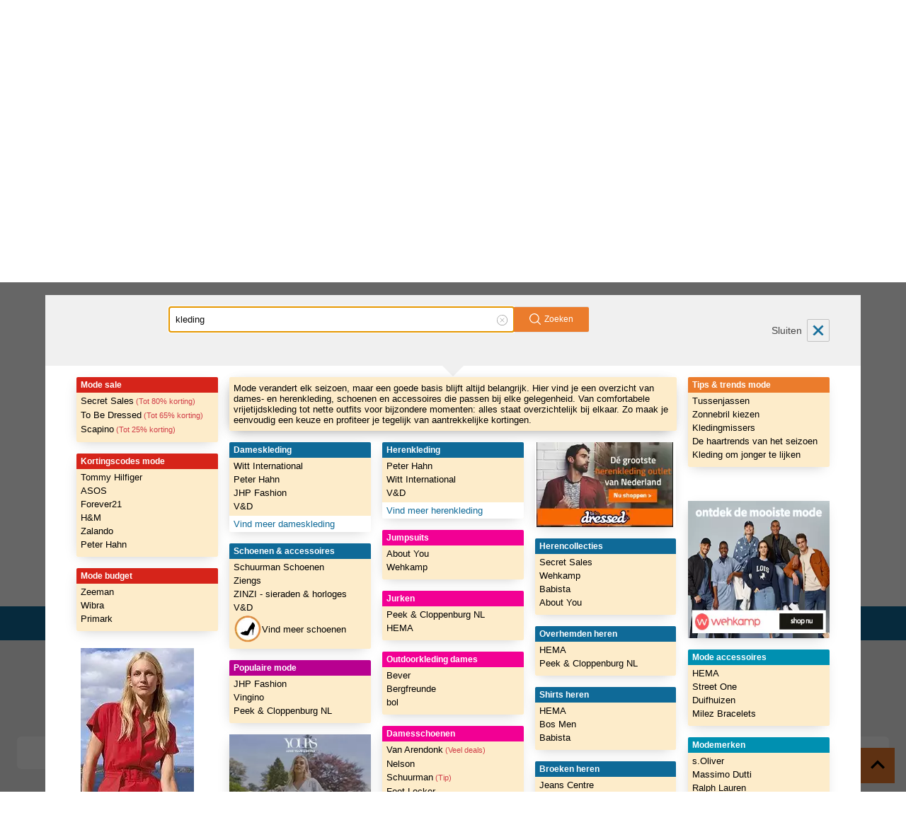

--- FILE ---
content_type: text/html; charset=utf-8
request_url: https://www.startpagina.nl/search/?r=on&o=html&channel=desktop&template=five-columns&q=kleding&suggest=false
body_size: 9124
content:





  <div class="column column-1">
    
      
        
  
    <div class="block filtered-search bg-default red" data-track-block-tracking-id="126366" data-track-page-tracking-id="140721" data-track-event-category="Blocks" data-track-event-action="Mode sale">
      
      
  <div class="block-header">
    <h2>Mode sale</h2>
  </div>

  
    <div class="block-content">
      <ul>
        
          
  <li class="single-link">
    
      
      <a data-track-tracking-id="10395774" data-track-event-label="Secret Sales" rel="nofollow" href="https://www.secretsales.nl/browse/products/shop-by/discount_percentage_nl/0.64%3Cdiscount_percentage_nl%3C1.0" data-href="https://www.awin1.com/cread.php?awinmid=24919&amp;awinaffid=328803&amp;ued=https%3A%2F%2Fwww.secretsales.nl%2Fbrowse%2Fproducts%2Fshop-by%2Fdiscount_percentage_nl%2F0.64%253Cdiscount_percentage_nl%253C1.0%2F"><span class="title"><span class="text   ">Secret Sales</span><span class="label">&#32;(Tot 80% korting)</span>
        </span>
      </a>
  </li>

        
          
  <li class="single-link">
    
      
      <a data-track-tracking-id="10156578" data-track-event-label="To Be Dressed" rel="nofollow" href="https://www.to-be-dressed.nl/dames-kleding" data-href="https://www.awin1.com/cread.php?awinmid=8462&amp;awinaffid=328803&amp;clickref=&amp;ued=https%3A%2F%2Fwww.to-be-dressed.nl%2Fdames-kleding"><span class="title"><span class="text   ">To Be Dressed</span><span class="label">&#32;(Tot 65% korting)</span>
        </span>
      </a>
  </li>

        
          
  <li class="single-link">
    
      
      <a data-track-tracking-id="170095" data-track-event-label="Scapino" rel="nofollow" href="https://www.scapino.nl/outlet" data-href="https://www.awin1.com/cread.php?awinmid=12351&amp;awinaffid=328803&amp;clickref=&amp;p=%5B%5Bhttps%253A%252F%252Fwww.scapino.nl%252Foutlet%5D%5D"><span class="title"><span class="text   ">Scapino</span><span class="label">&#32;(Tot 25% korting)</span>
        </span>
      </a>
  </li>

        
      </ul>
    </div>
  

    </div>
  

      
        
  
    <div class="block filtered-search bg-default red" data-track-block-tracking-id="134652" data-track-page-tracking-id="140721" data-track-event-category="Blocks" data-track-event-action="Kortingscodes mode">
      
      
  <div class="block-header">
    <h2>Kortingscodes mode</h2>
  </div>

  
    <div class="block-content">
      <ul>
        
          
  <li class="single-link">
    
      
      <a data-track-tracking-id="134658" data-track-event-label="Tommy Hilfiger" rel="nofollow" href="https://www.acties.nl/tommy-hilfiger" data-href="https://www.acties.nl/tommy-hilfiger"><span class="title"><span class="text   ">Tommy Hilfiger</span>
        </span>
      </a>
  </li>

        
          
  <li class="single-link">
    
      
      <a data-track-tracking-id="134655" data-track-event-label="ASOS" rel="nofollow" href="https://www.acties.nl/asos" data-href="https://www.acties.nl/asos"><span class="title"><span class="text   ">ASOS</span>
        </span>
      </a>
  </li>

        
          
  <li class="single-link">
    
      
      <a data-track-tracking-id="134654" data-track-event-label="Forever21" rel="nofollow" href="https://www.trustdeals.nl/view/forever21.com" data-href="https://www.trustdeals.nl/view/forever21.com"><span class="title"><span class="text   ">Forever21</span>
        </span>
      </a>
  </li>

        
          
  <li class="single-link">
    
      
      <a data-track-tracking-id="150794" data-track-event-label="H&amp;M" rel="nofollow" href="https://www.acties.nl/hm" data-href="https://www.acties.nl/hm"><span class="title"><span class="text   ">H&M</span>
        </span>
      </a>
  </li>

        
          
  <li class="single-link">
    
      
      <a data-track-tracking-id="11017" data-track-event-label="Zalando" rel="nofollow" href="https://www.acties.nl/zalando" data-href="https://www.acties.nl/zalando"><span class="title"><span class="text   ">Zalando</span>
        </span>
      </a>
  </li>

        
          
  <li class="single-link">
    
      
      <a data-track-tracking-id="134661" data-track-event-label="Peter Hahn" rel="nofollow" href="https://www.acties.nl/peter-hahn" data-href="https://www.acties.nl/peter-hahn"><span class="title"><span class="text   ">Peter Hahn</span>
        </span>
      </a>
  </li>

        
      </ul>
    </div>
  

    </div>
  

      
        
  
    <div class="block filtered-search bg-default red" data-track-block-tracking-id="134504" data-track-page-tracking-id="140721" data-track-event-category="Blocks" data-track-event-action="Mode budget">
      
      
  <div class="block-header">
    <h2>Mode budget</h2>
  </div>

  
    <div class="block-content">
      <ul>
        
          
  <li class="single-link">
    
      
      <a data-track-tracking-id="100431" data-track-event-label="Zeeman" rel="nofollow" href="https://www.zeeman.com/nl" data-href="https://zeeman.com/zeemanpartners/?tt=34503_12_134117_&amp;r=%2Fnl%2F"><span class="title"><span class="text   ">Zeeman</span>
        </span>
      </a>
  </li>

        
          
  <li class="single-link">
    
      
      <a data-track-tracking-id="100430" data-track-event-label="Wibra" rel="nofollow" href="https://www.wibra.nl" data-href="https://www.wibra.nl/"><span class="title"><span class="text   ">Wibra</span>
        </span>
      </a>
  </li>

        
          
  <li class="single-link">
    
      
      <a data-track-tracking-id="100427" data-track-event-label="Primark" rel="nofollow" href="https://www.primark.com/nl/homepage" data-href="https://www.primark.com/nl-nl"><span class="title"><span class="text   ">Primark</span>
        </span>
      </a>
  </li>

        
      </ul>
    </div>
  

    </div>
  

      
        
  
    

<div id="app" class="block">
  <section
     id="html_search_394920" class="block html invisible bg-transparent" data-widget="Html" data-placement-id="search_394920" data-track-event-category="html" data-track-block-id="search_394920" data-track-block-tracking-id="10447441" data-can-be-collapsed="True" data-collapsed-by-default="False" data-completely-hidden="False" data-visible-on=""
    x-data="WidgetBase"
    x-ref="BaseData"
    x-show="!isHidden"
  >
    <div class="mb-4 shadow-block ">
        <h2
          class="stack-x items-center text-white text-xs px-2 py-1 font-bold relative cursor-pointer bg-block-header-invisible"
          x-ref="BlockHeader"
            @click="toggleBlock"
        >
          <span class="inline-block truncate pr-4">
              Banner Peter Hahn damesmode
          </span>
              <span
    aria-hidden="true"
    class="icon inline-block w-6 absolute right-1"
    :class="isCollapsed && '-scale-y-100' "
  >
<svg xmlns="http://www.w3.org/2000/svg" viewBox="0 0 24 24"><path d="M7.41 15.41 12 10.83l4.59 4.58L18 14l-6-6-6 6z" /></svg>  </span>

        </h2>
      <div
        class="text-sm- rounded-b-sm bg-block-bg-transparent"
        x-show="!isCollapsed"
        x-ref="BaseContent"
      >
  <div id="app">
    <div class="px-1.5 py-2 text-sm-">

                  <div><p><a href="https://www.awin1.com/cread.php?awinmid=77454&amp;awinaffid=328803&amp;ued=https%3A%2F%2Fwww.peterhahn.nl%2Fdames%3Fpmk%3DIAWNAFF240307-01%26campaign%3Daffiliate%2Fawin%2F%21%21%21affid%21%21%21%2Fstart%2Fdefault"><img alt="Banner Peter Hanh damesmode" src="https://m.startpagina.nl/m/52qemhkixcfe_auto/nl-ph-banner-160x600" /></a></p>
<!-- START ADVERTISER: Peter Hahn NL from awin.com -->

<p><a href="https://www.awin1.com/cread.php?s=3606505&amp;v=77454&amp;q=487415&amp;r=328803" rel="sponsored"><img border="0" src="https://www.awin1.com/cshow.php?s=3606505&amp;v=77454&amp;q=487415&amp;r=328803" /> </a> <!-- END ADVERTISER: Peter Hahn NL from awin.com --></p></div>

  </div>
  </div>
      </div>
    </div>
  </section>
</div>
  

      
    
  </div>

<div class="column column-wide">
  
  <div class=" column-top">
    
      
        
  
    

<div id="app" class="block">
  <section
     id="html_search_394922" class="block html invisible bg-default" data-widget="Html" data-placement-id="search_394922" data-track-event-category="html" data-track-block-id="search_394922" data-track-block-tracking-id="10447454" data-can-be-collapsed="True" data-collapsed-by-default="False" data-completely-hidden="False" data-visible-on=""
    x-data="WidgetBase"
    x-ref="BaseData"
    x-show="!isHidden"
  >
    <div class="mb-4 shadow-block ">
        <h2
          class="stack-x items-center text-white text-xs px-2 py-1 font-bold relative cursor-pointer bg-block-header-invisible"
          x-ref="BlockHeader"
            @click="toggleBlock"
        >
          <span class="inline-block truncate pr-4">
              Mode hoofdpagina
          </span>
              <span
    aria-hidden="true"
    class="icon inline-block w-6 absolute right-1"
    :class="isCollapsed && '-scale-y-100' "
  >
<svg xmlns="http://www.w3.org/2000/svg" viewBox="0 0 24 24"><path d="M7.41 15.41 12 10.83l4.59 4.58L18 14l-6-6-6 6z" /></svg>  </span>

        </h2>
      <div
        class="text-sm- rounded-b-sm bg-block-bg-default"
        x-show="!isCollapsed"
        x-ref="BaseContent"
      >
  <div id="app">
    <div class="px-1.5 py-2 text-sm-">

                  <div><p>Mode verandert elk seizoen, maar een goede basis blijft altijd belangrijk. Hier vind je een overzicht van dames- en herenkleding, schoenen en accessoires die passen bij elke gelegenheid. Van comfortabele vrijetijdskleding tot nette outfits voor bijzondere momenten: alles staat overzichtelijk bij elkaar. Zo maak je eenvoudig een keuze en profiteer je tegelijk van aantrekkelijke kortingen.</p></div>

  </div>
  </div>
      </div>
    </div>
  </section>
</div>
  

      
    
  </div>

  
  <div class="column column-2">
    
      
        
  
    <div class="block filtered-search bg-default blue" data-track-block-tracking-id="10252715" data-track-page-tracking-id="140721" data-track-event-category="Blocks" data-track-event-action="Dameskleding">
      
      
  <div class="block-header">
    <h2>Dameskleding</h2>
  </div>

  
    <div class="block-content">
      <ul>
        
          
  <li class="single-link">
    
      
      <a data-track-zlostat-id="52158" data-track-tracking-id="10097232" data-track-event-label="Witt International" rel="nofollow" href="https://www.witt-international.nl" data-href="https://www.witt-international.nl/goedkope-dameskleding?ecc=601&amp;utm_source=startpagina&amp;utm_medium=kooperationen"><span class="title"><span class="text   ">Witt International</span>
        </span>
      </a>
  </li>

        
          
  <li class="single-link">
    
      
      <a data-track-zlostat-id="52057" data-track-tracking-id="10138050" data-track-event-label="Peter Hahn" rel="nofollow" href="https://www.peterhahn.nl" data-href="https://www.peterhahn.nl/?pmk=ISTPAFF160927&amp;campaign=affiliate/peterhahn/startpagina"><span class="title"><span class="text   ">Peter Hahn</span>
        </span>
      </a>
  </li>

        
          
  <li class="single-link">
    
      
      <a data-track-tracking-id="10448543" data-track-event-label="JHP Fashion" rel="nofollow" href="https://www.jhpfashion.nl/" data-href="https://www.awin1.com/cread.php?awinmid=19227&amp;awinaffid=328771&amp;ued=https%3A%2F%2Fwww.jhpfashion.nl%2Fcollections%2Fdames"><span class="title"><span class="text   ">JHP Fashion</span>
        </span>
      </a>
  </li>

        
          
  <li class="single-link">
    
      
      <a data-track-tracking-id="10448991" data-track-event-label="V&amp;D" rel="nofollow" href="https://www.awin1.com/cread.php?awinmid=64748&amp;awinaffid=328771&amp;clickref=Home_Dameskleding&amp;ued=https%3A%2F%2Fwww.vd.nl%2Fc%2Fdames%2F" data-href="https://www.awin1.com/cread.php?awinmid=64748&amp;awinaffid=328771&amp;clickref=Home_Dameskleding&amp;ued=https%3A%2F%2Fwww.vd.nl%2Fc%2Fdames%2F"><span class="title"><span class="text   ">V&D</span>
        </span>
      </a>
  </li>

        
          
  <li class="more single-link">
    
      
      <a data-track-tracking-id="10253083" data-track-event-label="Vind meer dameskleding" target="_self" rel="nofollow" href="#q=mode"><span class="title"><span class="text   ">Vind meer dameskleding</span>
        </span>
      </a>
  </li>

        
      </ul>
    </div>
  

    </div>
  

      
        
  
    <div class="block filtered-search bg-default blue" data-track-block-tracking-id="1759400" data-track-page-tracking-id="140721" data-track-event-category="Blocks" data-track-event-action="Schoenen &amp; accessoires">
      
      
  <div class="block-header">
    <h2>Schoenen &amp; accessoires</h2>
  </div>

  
    <div class="block-content">
      <ul>
        
          
  <li class="single-link">
    
      
      <a data-track-tracking-id="10294120" data-track-event-label="Schuurman Schoenen" rel="nofollow" href="https://www.schuurman-schoenen.nl" data-href="https://www.awin1.com/cread.php?awinmid=8472&amp;awinaffid=328771&amp;ued=https%3A%2F%2Fwww.schuurman-schoenen.nl%2F"><span class="title"><span class="text   ">Schuurman Schoenen</span>
        </span>
      </a>
  </li>

        
          
  <li class="single-link">
    
      
      <a data-track-tracking-id="10127857" data-track-event-label="Ziengs" rel="nofollow" href="https://www.ziengs.nl/dames/sneakers" data-href="https://www.awin1.com/cread.php?awinmid=12347&amp;awinaffid=328771&amp;clickref=startpagina+home&amp;p=https%3A%2F%2Fwww.ziengs.nl%2F"><span class="title"><span class="text   ">Ziengs</span>
        </span>
      </a>
  </li>

        
          
  <li class="single-link">
    
      
      <a data-track-zlostat-id="52082" data-track-tracking-id="10177675" data-track-event-label="ZINZI - sieraden &amp; horloges" rel="nofollow" href="https://www.zinzi.nl" data-href="https://www.zinzi.nl"><span class="title"><span class="text   ">ZINZI - sieraden & horloges</span>
        </span>
      </a>
  </li>

        
          
  <li class="single-link">
    
      
      <a data-track-tracking-id="10448993" data-track-event-label="V&amp;D" rel="nofollow" href="https://www.awin1.com/cread.php?awinmid=64748&amp;awinaffid=328771&amp;clickref=Home_Schoenen+%26+accessoires&amp;ued=https%3A%2F%2Fwww.vd.nl%2Fc%2Fschoenen%2F" data-href="https://www.awin1.com/cread.php?awinmid=64748&amp;awinaffid=328771&amp;clickref=Home_Schoenen+%26+accessoires&amp;ued=https%3A%2F%2Fwww.vd.nl%2Fc%2Fschoenen%2F"><span class="title"><span class="text   ">V&D</span>
        </span>
      </a>
  </li>

        
          
  <li class="image image-40x40 single-link">
    
      
      <a data-track-tracking-id="10136458" data-track-event-label="Vind meer schoenen" target="_self" href="#q=schoenen"><picture>
            <source srcset="https://m.startpagina.nl/m/1fxe74oict4y_auto/schoenen2-40x40, https://m.startpagina.nl/m/1fxe74oict4y_auto/schoenen2-40x40 2x"/>
            <img class="link-image" src="https://m.startpagina.nl/m/1fxe74oict4y_auto/schoenen2-40x40"/>
          </picture><span class="title"><span class="text   ">Vind meer schoenen</span>
        </span>
      </a>
  </li>

        
      </ul>
    </div>
  

    </div>
  

      
        
  
    <div class="block filtered-search bg-default purple" data-track-block-tracking-id="4014" data-track-page-tracking-id="140721" data-track-event-category="Blocks" data-track-event-action="Populaire mode">
      
      
  <div class="block-header">
    <h2>Populaire mode</h2>
  </div>

  
    <div class="block-content">
      <ul>
        
          
  <li class="single-link">
    
      
      <a data-track-tracking-id="10448544" data-track-event-label="JHP Fashion" rel="nofollow" href="https://www.jhpfashion.nl/" data-href="https://www.awin1.com/cread.php?awinmid=19227&amp;awinaffid=328803&amp;ued=https%3A%2F%2Fwww.jhpfashion.nl%2F"><span class="title"><span class="text   ">JHP Fashion</span>
        </span>
      </a>
  </li>

        
          
  <li class="single-link">
    
      
      <a data-track-tracking-id="10441928" data-track-event-label="Vingino" rel="nofollow" href="https://www.vingino.com/" data-href="https://www.awin1.com/cread.php?awinmid=12962&amp;awinaffid=328803&amp;ued=https%3A%2F%2Fwww.vingino.com%2F"><span class="title"><span class="text   ">Vingino</span>
        </span>
      </a>
  </li>

        
          
  <li class="single-link">
    
      
      <a data-track-tracking-id="10378037" data-track-event-label="Peek &amp; Cloppenburg NL" rel="nofollow" href="https://www.peek-cloppenburg.nl/nl" data-href="https://www.awin1.com/cread.php?awinmid=18464&amp;awinaffid=328803&amp;ued=https%3A%2F%2Fwww.peek-cloppenburg.nl%2F"><span class="title"><span class="text   ">Peek & Cloppenburg NL</span>
        </span>
      </a>
  </li>

        
      </ul>
    </div>
  

    </div>
  

      
        
  
    <div class="block filtered-search bg-transparent invisible" data-track-block-tracking-id="10447447" data-track-page-tracking-id="140721" data-track-event-category="Blocks" data-track-event-action="Banner Yours Clothing Plus size">
      
      
  <div class="block-header">
    <h2>Banner Yours Clothing Plus size</h2>
  </div>

  
    <div class="block-content">
      <ul>
        
          
  <li class="image image-194x194 single-link">
    
      
      <a data-track-tracking-id="10447448" data-track-event-label="Banner Yours Clothing Plus size mode dames" rel="nofollow" href="https://www.yoursclothing.nl/new-in-clothing" data-href="https://www.awin1.com/cread.php?s=3916595&amp;v=19273&amp;q=489050&amp;r=328803"><picture>
            <source srcset="https://m.startpagina.nl/m/5ljev6ni9pmu_auto/img250x250-nl-v2-1747836655307, https://m.startpagina.nl/m/5ljev6ni9pmu_auto/img250x250-nl-v2-1747836655307 2x"/>
            <img class="link-image" src="https://m.startpagina.nl/m/5ljev6ni9pmu_auto/img250x250-nl-v2-1747836655307"/>
          </picture><span class="title"><span class="text   ">Banner Yours Clothing Plus size mode dames</span>
        </span>
      </a>
  </li>

        
      </ul>
    </div>
  

    </div>
  

      
        
  
    <div class="block filtered-search bg-default pink" data-track-block-tracking-id="10441973" data-track-page-tracking-id="140721" data-track-event-category="Blocks" data-track-event-action="Damesmode">
      
      
  <div class="block-header">
    <h2>Damesmode</h2>
  </div>

  
    <div class="block-content">
      <ul>
        
          
  <li class="single-link">
    
      
      <a data-track-zlostat-id="52158" data-track-tracking-id="10097232" data-track-event-label="Witt International" rel="nofollow" href="https://www.witt-international.nl" data-href="https://www.witt-international.nl/goedkope-dameskleding?ecc=601&amp;utm_source=startpagina&amp;utm_medium=kooperationen"><span class="title"><span class="text   ">Witt International</span>
        </span>
      </a>
  </li>

        
          
  <li class="single-link">
    
      
      <a data-track-zlostat-id="52057" data-track-tracking-id="10138050" data-track-event-label="Peter Hahn" rel="nofollow" href="https://www.peterhahn.nl" data-href="https://www.peterhahn.nl/?pmk=ISTPAFF160927&amp;campaign=affiliate/peterhahn/startpagina"><span class="title"><span class="text   ">Peter Hahn</span>
        </span>
      </a>
  </li>

        
          
  <li class="more single-link">
    
      
      <a data-track-tracking-id="10253083" data-track-event-label="Vind meer dameskleding" target="_self" rel="nofollow" href="#q=mode"><span class="title"><span class="text   ">Vind meer dameskleding</span>
        </span>
      </a>
  </li>

        
      </ul>
    </div>
  

    </div>
  

      
        
  
    <div class="block filtered-search bg-default pink" data-track-block-tracking-id="161556" data-track-page-tracking-id="140721" data-track-event-category="Blocks" data-track-event-action="Damescollecties">
      
      
  <div class="block-header">
    <h2>Damescollecties</h2>
  </div>

  
    <div class="block-content">
      <ul>
        
          
  <li class="single-link">
    
      
      <a data-track-tracking-id="149656" data-track-event-label="Stradivarius" rel="nofollow" href="https://www.stradivarius.com/nl" data-href="https://www.awin1.com/cread.php?awinmid=8361&amp;awinaffid=328803&amp;ued=https%3A%2F%2Fwww.stradivarius.com%2Fnl%2F"><span class="title"><span class="text   ">Stradivarius</span>
        </span>
      </a>
  </li>

        
          
  <li class="single-link">
    
      
      <a data-track-tracking-id="170096" data-track-event-label="Scapino" rel="nofollow" href="https://www.scapino.nl/dames/kleding" data-href="https://www.awin1.com/cread.php?awinmid=12351&amp;awinaffid=328803&amp;clickref=&amp;p=https%3A%2F%2Fwww.scapino.nl%2Fdames%2Fkleding"><span class="title"><span class="text   ">Scapino</span>
        </span>
      </a>
  </li>

        
          
  <li class="single-link">
    
      
      <a data-track-tracking-id="10395768" data-track-event-label="Secret Sales" rel="nofollow" href="https://www.secretsales.nl/shop/dames" data-href="https://www.awin1.com/cread.php?awinmid=24919&amp;awinaffid=328803&amp;ued=https%3A%2F%2Fwww.secretsales.nl%2Fshop%2Fdames%2F"><span class="title"><span class="text   ">Secret Sales</span>
        </span>
      </a>
  </li>

        
          
  <li class="single-link">
    
      
      <a data-track-tracking-id="10446331" data-track-event-label="About You" rel="nofollow" href="https://www.aboutyou.nl/c/dames/kleding-20204" data-href="https://clk.tradedoubler.com/click?p=383731&amp;a=3210384&amp;url=https%3A%2F%2Fwww.aboutyou.nl%2Fc%2Fdames%2Fkleding-20204"><span class="title"><span class="text   ">About You</span>
        </span>
      </a>
  </li>

        
          
  <li class="single-link">
    
      
      <a data-track-tracking-id="10152560" data-track-event-label="HEMA" rel="nofollow" href="https://www.hema.nl/dames/nieuw" data-href="https://tc.tradetracker.net/?c=25436&amp;m=12&amp;a=134117&amp;u=%2Fdames%3Fkeepfilters%3Dtrue%26prefn1%3DisNew%26forcelister%3Dtrue%26prefv1%3Dnieuwe%2520collectie"><span class="title"><span class="text   ">HEMA</span>
        </span>
      </a>
  </li>

        
          
  <li class="single-link">
    
      
      <a data-track-tracking-id="1117234" data-track-event-label="Wehkamp" rel="nofollow" href="https://www.wehkamp.nl/inspiratie/fashion/shop-jouw-style-dames/" data-href="https://go.wehkamp.nl/ra/camref:1100l36G6/destination:https%3A%2F%2Fwww.wehkamp.nl%2Finspiratie%2Ffashion%2Fshop-jouw-style-dames%2F"><span class="title"><span class="text   ">Wehkamp</span>
        </span>
      </a>
  </li>

        
      </ul>
    </div>
  

    </div>
  

      
        
  
    <div class="block filtered-search bg-default pink" data-track-block-tracking-id="10336331" data-track-page-tracking-id="140721" data-track-event-category="Blocks" data-track-event-action="Dames bovenstukken">
      
      
  <div class="block-header">
    <h2>Dames bovenstukken</h2>
  </div>

  
    <div class="block-content">
      <ul>
        
          
  <li class="single-link">
    
      
      <a data-track-tracking-id="10336350" data-track-event-label="Shirts" rel="nofollow" href="https://www.peterhahn.nl/dames-shirts" data-href="https://www.awin1.com/cread.php?awinmid=77454&amp;awinaffid=328803&amp;ued=https%3A%2F%2Fwww.peterhahn.nl%2Fdames-shirts%3Fpmk%3DIAWNAFF240307-01%26campaign%3Daffiliate%2Fawin%2F%21%21%21affid%21%21%21%2Fstart%2Fdefault"><span class="title"><span class="text   ">Shirts</span>
        </span>
      </a>
  </li>

        
          
  <li class="single-link">
    
      
      <a data-track-tracking-id="10336352" data-track-event-label="Blouses" rel="nofollow" href="https://www.peterhahn.nl/dames-blouses" data-href="https://www.awin1.com/cread.php?awinmid=77454&amp;awinaffid=328803&amp;ued=https%3A%2F%2Fwww.peterhahn.nl%2Fdames-blouses%3Fpmk%3DIAWNAFF240307-01%26campaign%3Daffiliate%2Fawin%2F%21%21%21affid%21%21%21%2Fstart%2Fdefault"><span class="title"><span class="text   ">Blouses</span>
        </span>
      </a>
  </li>

        
          
  <li class="single-link">
    
      
      <a data-track-tracking-id="10336353" data-track-event-label="Blazers" rel="nofollow" href="https://www.peterhahn.nl/dames-blazers" data-href="https://www.awin1.com/cread.php?awinmid=77454&amp;awinaffid=328803&amp;ued=https%3A%2F%2Fwww.peterhahn.nl%2Fdames-blazers%3Fpmk%3DIAWNAFF240307-01%26campaign%3Daffiliate%2Fawin%2F%21%21%21affid%21%21%21%2Fstart%2Fdefault"><span class="title"><span class="text   ">Blazers</span>
        </span>
      </a>
  </li>

        
          
  <li class="single-link">
    
      
      <a data-track-tracking-id="10336354" data-track-event-label="Jassen" rel="nofollow" href="https://www.peterhahn.nl/dames-jassen" data-href="https://www.awin1.com/cread.php?awinmid=77454&amp;awinaffid=328803&amp;ued=https%3A%2F%2Fwww.peterhahn.nl%2Fdames-jassen%3Fpmk%3DIAWNAFF240307-01%26campaign%3Daffiliate%2Fawin%2F%21%21%21affid%21%21%21%2Fstart%2Fdefault"><span class="title"><span class="text   ">Jassen</span>
        </span>
      </a>
  </li>

        
          
  <li class="single-link">
    
      
      <a data-track-tracking-id="10336351" data-track-event-label="Truien" target="_self" rel="nofollow" href="https://www.peterhahn.nl/dames-truien" data-href="https://www.awin1.com/cread.php?awinmid=77454&amp;awinaffid=328803&amp;ued=https%3A%2F%2Fwww.peterhahn.nl%2Fdames-truien%3Fpmk%3DIAWNAFF240307-01%26campaign%3Daffiliate%2Fawin%2F%21%21%21affid%21%21%21%2Fstart%2Fdefault"><span class="title"><span class="text   ">Truien</span>
        </span>
      </a>
  </li>

        
          
  <li class="single-link">
    
      
      <a data-track-tracking-id="10447442" data-track-event-label="Vesten" target="_self" rel="nofollow" href="https://www.peterhahn.nl/dames-vesten" data-href="https://www.awin1.com/cread.php?awinmid=77454&amp;awinaffid=328803&amp;ued=https%3A%2F%2Fwww.peterhahn.nl%2Fdames-vesten%3Fpmk%3DIAWNAFF240307-01%26campaign%3Daffiliate%2Fawin%2F%21%21%21affid%21%21%21%2Fstart%2Fdefault"><span class="title"><span class="text   ">Vesten</span>
        </span>
      </a>
  </li>

        
      </ul>
    </div>
  

    </div>
  

      
        
  
    <div class="block filtered-search bg-default pink" data-track-block-tracking-id="4109" data-track-page-tracking-id="140721" data-track-event-category="Blocks" data-track-event-action="Blouses &amp; tunieken dames">
      
      
  <div class="block-header">
    <h2>Blouses &amp; tunieken dames</h2>
  </div>

  
    <div class="block-content">
      <ul>
        
          
  <li class="single-link">
    
      
      <a data-track-tracking-id="135529" data-track-event-label="HEMA" rel="nofollow" href="https://www.hema.nl/winkel/dames/dameskleding/blouses-tunieken" data-href="https://tc.tradetracker.net/?c=25436&amp;m=12&amp;a=134117&amp;u=%2Fwinkel%2Fdames%2Fdameskleding%2Fdames-blouses-tunieken"><span class="title"><span class="text   ">HEMA</span>
        </span>
      </a>
  </li>

        
      </ul>
    </div>
  

    </div>
  

      
        
  
    <div class="block filtered-search bg-default pink" data-track-block-tracking-id="1093438" data-track-page-tracking-id="140721" data-track-event-category="Blocks" data-track-event-action="Tussenjassen dames">
      
      
  <div class="block-header">
    <h2>Tussenjassen dames</h2>
  </div>

  
    <div class="block-content">
      <ul>
        
          
  <li class="single-link">
    
      
      <a data-track-tracking-id="1093509" data-track-event-label="VILA" rel="nofollow" href="https://www.vila.com/en-nl/outwear/coats" data-href="https://www.vila.com/en-nl/outwear/coats/"><span class="title"><span class="text   ">VILA</span>
        </span>
      </a>
  </li>

        
          
  <li class="single-link">
    
      
      <a data-track-tracking-id="10447443" data-track-event-label="Peter Hahn" rel="nofollow" href="https://www.peterhahn.nl/dames-jassen" data-href="https://www.awin1.com/cread.php?awinmid=77454&amp;awinaffid=328803&amp;ued=https%3A%2F%2Fwww.peterhahn.nl%2Fdames-jassen%3Fpmk%3DIAWNAFF240307-01%26campaign%3Daffiliate%2Fawin%2F%21%21%21affid%21%21%21%2Fstart%2Fdefault"><span class="title"><span class="text   ">Peter Hahn</span>
        </span>
      </a>
  </li>

        
      </ul>
    </div>
  

    </div>
  

      
    
  </div>

  
  <div class="column column-3">
    
      
        
  
    <div class="block filtered-search bg-default blue" data-track-block-tracking-id="10253013" data-track-page-tracking-id="140721" data-track-event-category="Blocks" data-track-event-action="Herenkleding">
      
      
  <div class="block-header">
    <h2>Herenkleding</h2>
  </div>

  
    <div class="block-content">
      <ul>
        
          
  <li class="single-link">
    
      
      <a data-track-zlostat-id="52147" data-track-tracking-id="10450690" data-track-event-label="Peter Hahn" rel="nofollow" href="https://www.peterhahn.nl/" data-href="https://www.peterhahn.nl/heren?pmk=ISPGAFF220214-01&amp;campaign=affiliate/peterhahn/startpagina"><span class="title"><span class="text   ">Peter Hahn</span>
        </span>
      </a>
  </li>

        
          
  <li class="single-link">
    
      
      <a data-track-zlostat-id="52157" data-track-tracking-id="10299398" data-track-event-label="Witt International" rel="nofollow" href="https://www.witt-international.nl/herenkleding" data-href="https://www.witt-international.nl/herenkleding?ecc=610&amp;utm_source=startpagina&amp;utm_medium=kooperationen&amp;utm_campaign=herenmode"><span class="title"><span class="text   ">Witt International</span>
        </span>
      </a>
  </li>

        
          
  <li class="single-link">
    
      
      <a data-track-tracking-id="10448992" data-track-event-label="V&amp;D" rel="nofollow" href="https://www.awin1.com/cread.php?awinmid=64748&amp;awinaffid=328771&amp;clickref=Home_Herenkleding&amp;ued=https%3A%2F%2Fwww.vd.nl%2Fc%2Fheren%2F" data-href="https://www.awin1.com/cread.php?awinmid=64748&amp;awinaffid=328771&amp;clickref=Home_Herenkleding&amp;ued=https%3A%2F%2Fwww.vd.nl%2Fc%2Fheren%2F"><span class="title"><span class="text   ">V&D</span>
        </span>
      </a>
  </li>

        
          
  <li class="more single-link">
    
      
      <a data-track-tracking-id="10253086" data-track-event-label="Vind meer herenkleding" target="_self" rel="nofollow" href="#q=mode"><span class="title"><span class="text   ">Vind meer herenkleding</span>
        </span>
      </a>
  </li>

        
      </ul>
    </div>
  

    </div>
  

      
        
  
    <div class="block filtered-search bg-default pink" data-track-block-tracking-id="4195" data-track-page-tracking-id="140721" data-track-event-category="Blocks" data-track-event-action="Jumpsuits">
      
      
  <div class="block-header">
    <h2>Jumpsuits</h2>
  </div>

  
    <div class="block-content">
      <ul>
        
          
  <li class="single-link">
    
      
      <a data-track-tracking-id="10314170" data-track-event-label="About You" rel="nofollow" href="https://www.aboutyou.nl/c/dames/kleding/jumpsuits-20238" data-href="https://clk.tradedoubler.com/click?p=383731&amp;a=3210384&amp;url=https%3A%2F%2Fwww.aboutyou.nl%2Fc%2Fdames%2Fkleding%2Fjumpsuits-20238"><span class="title"><span class="text   ">About You</span>
        </span>
      </a>
  </li>

        
          
  <li class="single-link">
    
      
      <a data-track-tracking-id="10443235" data-track-event-label="Wehkamp" rel="nofollow" href="https://www.wehkamp.nl/dames-kleding-jumpsuits/" data-href="https://go.wehkamp.nl/ra/camref:1100l36G6/destination:https%3A%2F%2Fwww.wehkamp.nl%2Fdames-kleding-jumpsuits%2F"><span class="title"><span class="text   ">Wehkamp</span>
        </span>
      </a>
  </li>

        
      </ul>
    </div>
  

    </div>
  

      
        
  
    <div class="block filtered-search bg-default pink" data-track-block-tracking-id="4063" data-track-page-tracking-id="140721" data-track-event-category="Blocks" data-track-event-action="Jurken">
      
      
  <div class="block-header">
    <h2>Jurken</h2>
  </div>

  
    <div class="block-content">
      <ul>
        
          
  <li class="single-link">
    
      
      <a data-track-tracking-id="10378040" data-track-event-label="Peek &amp; Cloppenburg NL" rel="nofollow" href="https://www.peek-cloppenburg.nl/nl/dames/kleding/jurken" data-href="https://www.awin1.com/cread.php?awinmid=18464&amp;awinaffid=328803&amp;ued=https%3A%2F%2Fwww.peek-cloppenburg.nl%2Fnl%2Fdames%2Fkleding%2Fjurken"><span class="title"><span class="text   ">Peek & Cloppenburg NL</span>
        </span>
      </a>
  </li>

        
          
  <li class="single-link">
    
      
      <a data-track-tracking-id="10378252" data-track-event-label="HEMA" rel="nofollow" href="https://www.hema.nl/dames/dameskleding/jurken" data-href="https://partner.hema.nl/c?c=25436&amp;m=12&amp;a=134117&amp;r=&amp;u=%2Fdames%2Fdameskleding%2Fjurken"><span class="title"><span class="text   ">HEMA</span>
        </span>
      </a>
  </li>

        
      </ul>
    </div>
  

    </div>
  

      
        
  
    <div class="block filtered-search bg-default pink" data-track-block-tracking-id="4105" data-track-page-tracking-id="140721" data-track-event-category="Blocks" data-track-event-action="Outdoorkleding dames">
      
      
  <div class="block-header">
    <h2>Outdoorkleding dames</h2>
  </div>

  
    <div class="block-content">
      <ul>
        
          
  <li class="single-link">
    
      
      <a data-track-tracking-id="70444" data-track-event-label="Bever" rel="nofollow" href="https://www.bever.nl/c/dames.html" data-href="https://www.awin1.com/cread.php?awinmid=8522&amp;awinaffid=328803&amp;clickref=&amp;p=http%3A%2F%2Fwww.bever.nl%2Fdames"><span class="title"><span class="text   ">Bever</span>
        </span>
      </a>
  </li>

        
          
  <li class="single-link">
    
      
      <a data-track-tracking-id="10445385" data-track-event-label="Bergfreunde" rel="nofollow" href="https://www.bergfreunde.nl/outdoorkleding/voor--dames/" data-href="https://www.awin1.com/cread.php?awinmid=12911&amp;awinaffid=328803&amp;ued=https%3A%2F%2Fwww.bergfreunde.nl%2Foutdoorkleding%2Fvoor--dames%2F"><span class="title"><span class="text   ">Bergfreunde</span>
        </span>
      </a>
  </li>

        
          
  <li class="single-link">
    
      
      <a data-track-tracking-id="10445386" data-track-event-label="bol" rel="nofollow" href="https://www.bol.com/nl/nl/l/outdoor-kleding/29498/" data-href="https://partner.bol.com/click/click?p=2&amp;t=url&amp;s=1157664&amp;f=TXL&amp;url=https%3A%2F%2Fwww.bol.com%2Fnl%2Fnl%2Fl%2Foutdoor-kleding-dames%2F29498%2F4280405477%2F&amp;name=Outdoor%20kleding%20voor%20Dames%20kopen%3F%20Kijk%20snel!"><span class="title"><span class="text   ">bol</span>
        </span>
      </a>
  </li>

        
      </ul>
    </div>
  

    </div>
  

      
        
  
    <div class="block filtered-search bg-default pink" data-track-block-tracking-id="3886" data-track-page-tracking-id="140721" data-track-event-category="Blocks" data-track-event-action="Damesschoenen">
      
      
  <div class="block-header">
    <h2>Damesschoenen</h2>
  </div>

  
    <div class="block-content">
      <ul>
        
          
  <li class="single-link">
    
      
      <a data-track-tracking-id="10271228" data-track-event-label="Van Arendonk" rel="nofollow" href="https://www.vanarendonk.nl/dames/" data-href="https://lt45.net/c/?si=11852&amp;li=1523584&amp;wi=123904&amp;ws=&amp;dl=dames%2F"><span class="title"><span class="text   ">Van Arendonk</span><span class="label">&#32;(Veel deals)</span>
        </span>
      </a>
  </li>

        
          
  <li class="single-link">
    
      
      <a data-track-tracking-id="132660" data-track-event-label="Nelson" rel="nofollow" href="https://www.nelson.nl/damesschoenen" data-href="https://www.awin1.com/awclick.php?mid=9203&amp;id=328803&amp;p=https%3A//www.nelson.nl/damesschoenen/"><span class="title"><span class="text   ">Nelson</span>
        </span>
      </a>
  </li>

        
          
  <li class="single-link">
    
      
      <a data-track-tracking-id="132667" data-track-event-label="Schuurman" rel="nofollow" href="https://www.schuurman-schoenen.nl/dames" data-href="https://www.awin1.com/awclick.php?mid=8472&amp;id=328803&amp;p=https%3A//www.schuurman-schoenen.nl/dames/"><span class="title"><span class="text   ">Schuurman</span><span class="label">&#32;(Tip)</span>
        </span>
      </a>
  </li>

        
          
  <li class="single-link">
    
      
      <a data-track-tracking-id="178300" data-track-event-label="Foot Locker" rel="nofollow" href="https://www.footlocker.nl/nl/vrouwen/schoenen" data-href="https://www.awin1.com/cread.php?awinmid=16092&amp;awinaffid=328803&amp;clickref=&amp;p=%5B%5Bhttps%253A%252F%252Fwww.footlocker.nl%252Fnl%252Fvrouwen%252Fschoenen%252F%5D%5D"><span class="title"><span class="text   ">Foot Locker</span>
        </span>
      </a>
  </li>

        
          
  <li class="single-link">
    
      
      <a data-track-tracking-id="10395772" data-track-event-label="Secret Sales" rel="nofollow" href="https://www.secretsales.nl/shop/schoenen" data-href="https://www.awin1.com/cread.php?awinmid=24919&amp;awinaffid=328803&amp;ued=https%3A%2F%2Fwww.secretsales.nl%2Fshop%2Fschoenen%2F"><span class="title"><span class="text   ">Secret Sales</span><span class="label">&#32;(Tip)</span>
        </span>
      </a>
  </li>

        
      </ul>
    </div>
  

    </div>
  

      
        
  
    <div class="block filtered-search bg-transparent invisible" data-track-block-tracking-id="152669" data-track-page-tracking-id="140721" data-track-event-category="Blocks" data-track-event-action="Banner 194x120 Schuurman schoenen mannen">
      
      
  <div class="block-header">
    <h2>Banner 194x120 Schuurman schoenen mannen</h2>
  </div>

  
    <div class="block-content">
      <ul>
        
          
  <li class="image image-194x194 single-link">
    
      
      <a data-track-tracking-id="10373036" data-track-event-label="Schuurman banner 194x120" rel="nofollow" href="https://www.schuurman-schoenen.nl/opruiming" data-href="https://www.awin1.com/cread.php?s=3282000&amp;v=8472&amp;q=426537&amp;r=328803"><picture>
            <source srcset="https://m.startpagina.nl/m/jiteg2gifbts_auto/imgsale-600x400-1670333001741, https://m.startpagina.nl/m/jiteg2gifbts_auto/imgsale-600x400-1670333001741 2x"/>
            <img class="link-image" src="https://m.startpagina.nl/m/jiteg2gifbts_auto/imgsale-600x400-1670333001741"/>
          </picture><span class="title"><span class="text   ">Schuurman banner 194x120</span>
        </span>
      </a>
  </li>

        
      </ul>
    </div>
  

    </div>
  

      
        
  
    <div class="block filtered-search bg-default purple" data-track-block-tracking-id="155224" data-track-page-tracking-id="140721" data-track-event-category="Blocks" data-track-event-action="Grote maten populair">
      
      
  <div class="block-header">
    <h2>Grote maten populair</h2>
  </div>

  
    <div class="block-content">
      <ul>
        
          
  <li class="single-link">
    
      
      <a data-track-tracking-id="10446401" data-track-event-label="About you" rel="nofollow" href="https://www.aboutyou.nl/c/dames/kleding/grote-maten-153802" data-href="https://clk.tradedoubler.com/click?p=383731&amp;a=3210384&amp;url=https%3A%2F%2Fwww.aboutyou.nl%2Fc%2Fdames%2Fkleding%2Fgrote-maten-153802"><span class="title"><span class="text   ">About you</span>
        </span>
      </a>
  </li>

        
          
  <li class="single-link">
    
      
      <a data-track-tracking-id="68356" data-track-event-label="Your Look for Less" rel="nofollow" href="https://www.your-look-for-less.nl/grote-maten" data-href="https://www.your-look-for-less.nl/grote-maten?gw=950652602&amp;campaign=startpagina/Lifestyle/grote_maten"><span class="title"><span class="text   ">Your Look for Less</span>
        </span>
      </a>
  </li>

        
          
  <li class="single-link">
    
      
      <a data-track-tracking-id="154447" data-track-event-label="MS Mode" rel="nofollow" href="https://www.wehkamp.nl/dames-mode/ms-mode" data-href="https://go.wehkamp.nl/ra/camref:1100l36G6/destination:https%3A%2F%2Fwww.wehkamp.nl%2Fdames-mode%2Fms-mode"><span class="title"><span class="text   ">MS Mode</span>
        </span>
      </a>
  </li>

        
      </ul>
    </div>
  

    </div>
  

      
        
  
    <div class="block filtered-search bg-default purple" data-track-block-tracking-id="9682" data-track-page-tracking-id="140721" data-track-event-category="Blocks" data-track-event-action="Lingerie grote maten">
      
      
  <div class="block-header">
    <h2>Lingerie grote maten</h2>
  </div>

  
    <div class="block-content">
      <ul>
        
          
  <li class="single-link">
    
      
      <a data-track-tracking-id="10447445" data-track-event-label="Hunkemöller" rel="nofollow" href="https://www.hunkemoller.nl/bh-s/grote-maten-bhs" data-href="https://www.awin1.com/cread.php?awinmid=11143&amp;awinaffid=328803&amp;ued=https%3A%2F%2Fwww.hunkemoller.nl%2Fbh-s%2Fgrote-maten-bhs"><span class="title"><span class="text   ">Hunkemöller</span>
        </span>
      </a>
  </li>

        
          
  <li class="single-link">
    
      
      <a data-track-tracking-id="72127" data-track-event-label="Wehkamp" rel="nofollow" href="https://www.wehkamp.nl/lingerie/grote-maten/" data-href="https://go.wehkamp.nl/ra/camref:1100l36G6/[p_id:111l1059]/destination:https%3A%2F%2Fwww.wehkamp.nl%2Flingerie%2Fgrote-maten%2F"><span class="title"><span class="text   ">Wehkamp</span>
        </span>
      </a>
  </li>

        
          
  <li class="single-link">
    
      
      <a data-track-tracking-id="10447446" data-track-event-label="Yours Clothing" rel="nofollow" href="https://www.yoursclothing.nl/lingerie/sexy-lingerie" data-href="https://www.awin1.com/cread.php?awinmid=19273&amp;awinaffid=328803&amp;ued=https%3A%2F%2Fwww.yoursclothing.nl%2Fgrote-maten-lingerie"><span class="title"><span class="text   ">Yours Clothing</span>
        </span>
      </a>
  </li>

        
      </ul>
    </div>
  

    </div>
  

      
        
  
    <div class="block filtered-search bg-default purple" data-track-block-tracking-id="10231909" data-track-page-tracking-id="140721" data-track-event-category="Blocks" data-track-event-action="Badmode grote maten">
      
      
  <div class="block-header">
    <h2>Badmode grote maten</h2>
  </div>

  
    <div class="block-content">
      <ul>
        
          
  <li class="single-link">
    
      
      <a data-track-tracking-id="10231913" data-track-event-label="Hunkemöller" rel="nofollow" href="https://www.hunkemoller.nl/badmode/alle-badmode" data-href="https://www.awin1.com/cread.php?awinmid=11143&amp;awinaffid=328803&amp;ued=https%3A%2F%2Fwww.hunkemoller.nl%2Fbadmode%2Falle-badmode"><span class="title"><span class="text   ">Hunkemöller</span>
        </span>
      </a>
  </li>

        
          
  <li class="single-link">
    
      
      <a data-track-tracking-id="10231914" data-track-event-label="Wehkamp" rel="nofollow" href="https://www.wehkamp.nl/dames-badmode/grote-maten" data-href="https://go.wehkamp.nl/ra/camref:1100l36G6/destination:https%3A%2F%2Fwww.wehkamp.nl%2Fdames-badmode%2Fgrote-maten"><span class="title"><span class="text   ">Wehkamp</span>
        </span>
      </a>
  </li>

        
      </ul>
    </div>
  

    </div>
  

      
    
  </div>

  
  <div class="column last column-4">
    
      
        
  
    <div class="block filtered-search bg-transparent invisible" data-track-block-tracking-id="10155068" data-track-page-tracking-id="140721" data-track-event-category="Blocks" data-track-event-action="Banner To Be Dressed Herenkleding 194x120">
      
      
  <div class="block-header">
    <h2>Banner To Be Dressed Herenkleding 194x120</h2>
  </div>

  
    <div class="block-content">
      <ul>
        
          
  <li class="image image-120x194 single-link">
    
      
      <a data-track-tracking-id="10155070" data-track-event-label="Banner To Be Dressed Herenkleding 194x120" rel="nofollow" href="https://www.to-be-dressed.nl/heren-kleding" data-href="https://www.awin1.com/cread.php?s=2027035&amp;v=8462&amp;q=320787&amp;r=328803"><picture>
            <source srcset="https://m.startpagina.nl/m/67cet2hi8wh8_auto/banner-to-be-dressed-herenkleding-194x120, https://m.startpagina.nl/m/67cet2hi8wh8_auto/banner-to-be-dressed-herenkleding-194x120 2x"/>
            <img class="link-image" src="https://m.startpagina.nl/m/67cet2hi8wh8_auto/banner-to-be-dressed-herenkleding-194x120"/>
          </picture><span class="title"><span class="text   ">Banner To Be Dressed Herenkleding 194x120</span>
        </span>
      </a>
  </li>

        
      </ul>
    </div>
  

    </div>
  

      
        
  
    <div class="block filtered-search bg-default blue" data-track-block-tracking-id="5520" data-track-page-tracking-id="140721" data-track-event-category="Blocks" data-track-event-action="Herencollecties">
      
      
  <div class="block-header">
    <h2>Herencollecties</h2>
  </div>

  
    <div class="block-content">
      <ul>
        
          
  <li class="single-link">
    
      
      <a data-track-tracking-id="10395771" data-track-event-label="Secret Sales" rel="nofollow" href="https://www.secretsales.nl/shop/heren" data-href="https://www.awin1.com/cread.php?awinmid=24919&amp;awinaffid=328803&amp;ued=https%3A%2F%2Fwww.secretsales.nl%2Fshop%2Fheren%2F"><span class="title"><span class="text   ">Secret Sales</span>
        </span>
      </a>
  </li>

        
          
  <li class="single-link">
    
      
      <a data-track-tracking-id="10152569" data-track-event-label="Wehkamp" rel="nofollow" href="https://www.wehkamp.nl/online-shop/herenmode" data-href="https://go.wehkamp.nl/ra/camref:1100l36G6/destination:https%3A%2F%2Fwww.wehkamp.nl%2Fonline-shop%2Fherenmode"><span class="title"><span class="text   ">Wehkamp</span>
        </span>
      </a>
  </li>

        
          
  <li class="single-link">
    
      
      <a data-track-tracking-id="162890" data-track-event-label="Babista" rel="nofollow" href="https://www.babista.nl/herenkleding" data-href="https://www.awin1.com/cread.php?awinmid=8185&amp;awinaffid=328803&amp;ued=https%3A%2F%2Fwww.babista.nl%2Fherenkleding%2F"><span class="title"><span class="text   ">Babista</span>
        </span>
      </a>
  </li>

        
          
  <li class="single-link">
    
      
      <a data-track-tracking-id="10446332" data-track-event-label="About You" rel="nofollow" href="https://www.aboutyou.nl/c/heren/kleding-20290" data-href="https://clk.tradedoubler.com/click?p=383731&amp;a=3210384&amp;url=https%3A%2F%2Fwww.aboutyou.nl%2Fc%2Fheren%2Fkleding-20290"><span class="title"><span class="text   ">About You</span>
        </span>
      </a>
  </li>

        
      </ul>
    </div>
  

    </div>
  

      
        
  
    <div class="block filtered-search bg-default blue" data-track-block-tracking-id="4303" data-track-page-tracking-id="140721" data-track-event-category="Blocks" data-track-event-action="Overhemden heren">
      
      
  <div class="block-header">
    <h2>Overhemden heren</h2>
  </div>

  
    <div class="block-content">
      <ul>
        
          
  <li class="single-link">
    
      
      <a data-track-tracking-id="135492" data-track-event-label="HEMA" rel="nofollow" href="https://www.hema.nl/winkel/heren/herenkleding/overhemden" data-href="https://tc.tradetracker.net/?c=25436&amp;m=12&amp;a=134117&amp;u=%2Fheren%2Fherenkleding%2Foverhemden"><span class="title"><span class="text   ">HEMA</span>
        </span>
      </a>
  </li>

        
          
  <li class="single-link">
    
      
      <a data-track-tracking-id="10378034" data-track-event-label="Peek &amp; Cloppenburg NL" rel="nofollow" href="https://www.peek-cloppenburg.nl/nl/heren/kleding/overhemden" data-href="https://www.awin1.com/cread.php?awinmid=18464&amp;awinaffid=328803&amp;ued=https%3A%2F%2Fwww.peek-cloppenburg.nl%2Fnl%2Fheren%2Fkleding%2Foverhemden"><span class="title"><span class="text   ">Peek & Cloppenburg NL</span>
        </span>
      </a>
  </li>

        
      </ul>
    </div>
  

    </div>
  

      
        
  
    <div class="block filtered-search bg-default blue" data-track-block-tracking-id="4299" data-track-page-tracking-id="140721" data-track-event-category="Blocks" data-track-event-action="Shirts heren">
      
      
  <div class="block-header">
    <h2>Shirts heren</h2>
  </div>

  
    <div class="block-content">
      <ul>
        
          
  <li class="single-link">
    
      
      <a data-track-tracking-id="135543" data-track-event-label="HEMA" rel="nofollow" href="https://www.hema.nl/winkel/heren/herenkleding/heren-shirts-en-polos" data-href="https://tc.tradetracker.net/?c=25436&amp;m=12&amp;a=134117&amp;u=http%3A%2F%2Fwww.hema.nl%2Fwinkel%2Fdames-en-heren%2Fheren%2Ft-shirts-en-polos"><span class="title"><span class="text   ">HEMA</span>
        </span>
      </a>
  </li>

        
          
  <li class="single-link">
    
      
      <a data-track-tracking-id="48975" data-track-event-label="Bos Men" rel="nofollow" href="https://www.bosmenshop.nl/" data-href="https://www.awin1.com/awclick.php?mid=8233&amp;id=328803&amp;p=http%3A//www.bosmenshop.nl/"><span class="title"><span class="text   ">Bos Men</span>
        </span>
      </a>
  </li>

        
          
  <li class="single-link">
    
      
      <a data-track-tracking-id="143223" data-track-event-label="Babista" rel="nofollow" href="https://www.babista.nl/polos" data-href="https://www.awin1.com/awclick.php?mid=8185&amp;id=328803&amp;p=https%3A//www.babista.nl/polos/"><span class="title"><span class="text   ">Babista</span>
        </span>
      </a>
  </li>

        
      </ul>
    </div>
  

    </div>
  

      
        
  
    <div class="block filtered-search bg-default blue" data-track-block-tracking-id="2527" data-track-page-tracking-id="140721" data-track-event-category="Blocks" data-track-event-action="Broeken heren">
      
      
  <div class="block-header">
    <h2>Broeken heren</h2>
  </div>

  
    <div class="block-content">
      <ul>
        
          
  <li class="single-link">
    
      
      <a data-track-tracking-id="10398836" data-track-event-label="Jeans Centre" rel="nofollow" href="https://www.jeanscentre.nl/heren/broeken" data-href="https://www.awin1.com/cread.php?awinmid=9247&amp;awinaffid=328803&amp;clickref=search_testaugustus&amp;ued=https%3A%2F%2Fwww.jeanscentre.nl%2Fheren%2Fbroeken"><span class="title"><span class="text   ">Jeans Centre</span>
        </span>
      </a>
  </li>

        
          
  <li class="single-link">
    
      
      <a data-track-tracking-id="171321" data-track-event-label="Beslist.nl" rel="nofollow" href="https://www.beslist.nl/products/mode/mode_432353/c/doelgroep_mode~432483" data-href="https://www.beslist.nl/products/mode/mode_432353/c/doelgroep_mode~432483?aff_id=165&amp;link_id=1"><span class="title"><span class="text   ">Beslist.nl</span>
        </span>
      </a>
  </li>

        
          
  <li class="single-link">
    
      
      <a data-track-tracking-id="39276" data-track-event-label="Wehkamp" rel="nofollow" href="https://www.wehkamp.nl/heren-kleding-broeken" data-href="https://go.wehkamp.nl/ra/camref:1100l36G6/destination:https%3A%2F%2Fwww.wehkamp.nl%2Fheren-kleding-broeken"><span class="title"><span class="text   ">Wehkamp</span>
        </span>
      </a>
  </li>

        
          
  <li class="single-link">
    
      
      <a data-track-tracking-id="135499" data-track-event-label="HEMA" rel="nofollow" href="https://www.hema.nl/heren/herenkleding/broeken" data-href="https://tc.tradetracker.net/?c=25436&amp;m=12&amp;a=134117&amp;u=%2Fheren%2Fherenkleding%2Fbroeken"><span class="title"><span class="text   ">HEMA</span>
        </span>
      </a>
  </li>

        
          
  <li class="single-link">
    
      
      <a data-track-tracking-id="143224" data-track-event-label="Babista" rel="nofollow" href="https://www.babista.nl/broeken" data-href="https://www.awin1.com/awclick.php?mid=8185&amp;id=328803&amp;p=https%3A//www.babista.nl/broeken"><span class="title"><span class="text   ">Babista</span>
        </span>
      </a>
  </li>

        
      </ul>
    </div>
  

    </div>
  

      
        
  
    <div class="block filtered-search bg-default blue" data-track-block-tracking-id="132672" data-track-page-tracking-id="140721" data-track-event-category="Blocks" data-track-event-action="Herenschoenen">
      
      
  <div class="block-header">
    <h2>Herenschoenen</h2>
  </div>

  
    <div class="block-content">
      <ul>
        
          
  <li class="single-link">
    
      
      <a data-track-tracking-id="132674" data-track-event-label="Nelson" rel="nofollow" href="https://www.nelson.nl/herenschoenen" data-href="https://www.awin1.com/awclick.php?mid=9203&amp;id=328803&amp;p=https%3A//www.nelson.nl/herenschoenen/"><span class="title"><span class="text   ">Nelson</span><span class="label">&#32;(Nieuwe collectie)</span>
        </span>
      </a>
  </li>

        
          
  <li class="single-link">
    
      
      <a data-track-tracking-id="132707" data-track-event-label="Ziengs" rel="nofollow" href="https://www.ziengs.nl/heren" data-href="https://www.awin1.com/cread.php?awinmid=12347&amp;awinaffid=328803&amp;clickref=&amp;p=https%3A%2F%2Fwww.ziengs.nl%2Fheren%2F"><span class="title"><span class="text   ">Ziengs</span>
        </span>
      </a>
  </li>

        
          
  <li class="single-link">
    
      
      <a data-track-tracking-id="10307962" data-track-event-label="SHUZ" rel="nofollow" href="https://www.shuz.nl/heren/herenschoenen" data-href="https://www.shuz.nl/heren/herenschoenen?utm_source=startpagina&amp;utm_medium=affiliate&amp;utm_campaign=schoenen"><span class="title"><span class="text   ">SHUZ</span>
        </span>
      </a>
  </li>

        
          
  <li class="single-link">
    
      
      <a data-track-tracking-id="132675" data-track-event-label="Schuurman" rel="nofollow" href="https://www.schuurman-schoenen.nl/heren" data-href="https://www.awin1.com/awclick.php?mid=8472&amp;id=328803&amp;p=https%3A//www.schuurman-schoenen.nl/heren/"><span class="title"><span class="text   ">Schuurman</span>
        </span>
      </a>
  </li>

        
          
  <li class="single-link">
    
      
      <a data-track-tracking-id="10395772" data-track-event-label="Secret Sales" rel="nofollow" href="https://www.secretsales.nl/shop/schoenen" data-href="https://www.awin1.com/cread.php?awinmid=24919&amp;awinaffid=328803&amp;ued=https%3A%2F%2Fwww.secretsales.nl%2Fshop%2Fschoenen%2F"><span class="title"><span class="text   ">Secret Sales</span><span class="label">&#32;(Tip)</span>
        </span>
      </a>
  </li>

        
          
  <li class="single-link">
    
      
      <a data-track-tracking-id="10271229" data-track-event-label="Van Arendonk" rel="nofollow" href="https://www.vanarendonk.nl/heren/" data-href="https://lt45.net/c/?si=11852&amp;li=1523584&amp;wi=123904&amp;ws=&amp;dl=heren%2F"><span class="title"><span class="text   ">Van Arendonk</span>
        </span>
      </a>
  </li>

        
          
  <li class="single-link">
    
      
      <a data-track-tracking-id="178299" data-track-event-label="Foot Locker" rel="nofollow" href="https://www.footlocker.nl/nl/heren/schoenen/" data-href="https://www.awin1.com/cread.php?awinmid=16092&amp;awinaffid=328803&amp;clickref=&amp;p=%5B%5Bhttps%253A%252F%252Fwww.footlocker.nl%252Fnl%252Fheren%252Fschoenen%252F%5D%5D"><span class="title"><span class="text   ">Foot Locker</span>
        </span>
      </a>
  </li>

        
      </ul>
    </div>
  

    </div>
  

      
    
  </div>

  <br>
  
  <div class=" column-bottom">
    
      
        
  
    

<div id="app" class="block">
  <section
     id="html_search_393381" class="block html invisible bg-transparent" data-widget="Html" data-placement-id="search_393381" data-track-event-category="html" data-track-block-id="search_393381" data-track-block-tracking-id="10422241" data-can-be-collapsed="True" data-collapsed-by-default="False" data-completely-hidden="False" data-visible-on=""
    x-data="WidgetBase"
    x-ref="BaseData"
    x-show="!isHidden"
  >
    <div class="mb-4 shadow-block ">
        <h2
          class="stack-x items-center text-white text-xs px-2 py-1 font-bold relative cursor-pointer bg-block-header-invisible"
          x-ref="BlockHeader"
            @click="toggleBlock"
        >
          <span class="inline-block truncate pr-4">
              Gerelateerde producten kopen
          </span>
              <span
    aria-hidden="true"
    class="icon inline-block w-6 absolute right-1"
    :class="isCollapsed && '-scale-y-100' "
  >
<svg xmlns="http://www.w3.org/2000/svg" viewBox="0 0 24 24"><path d="M7.41 15.41 12 10.83l4.59 4.58L18 14l-6-6-6 6z" /></svg>  </span>

        </h2>
      <div
        class="text-sm- rounded-b-sm bg-block-bg-transparent"
        x-show="!isCollapsed"
        x-ref="BaseContent"
      >
  <div id="app">
    <div class="px-1.5 py-2 text-sm-">

                  <div><div id="afscontainer1">&nbsp;</div>

<div id="afscontainer2">&nbsp;</div>
<script type="text/javascript" charset="utf-8">
  var query = window.location.hash.split("=")[1]
  var pageOptions = {
    "pubId": "partner-pub-6503570282657339", // Make sure this is the correct client ID!
    "query": query, // Make sure the correct query is placed here!
    "linkTarget": "_blank",
    "styleId": "1657543499",
    "adsafe": "low",
    "resultsPageQueryParam": "query" // (Default to "q") Matches the param denoting the query on the search page
  };

  var adblock1 = {
    "container": "afscontainer1"
  };
  var adblock2 = {
    "container": "afscontainer2"
  };

  _googCsa('ads', pageOptions, adblock1, adblock2);

</script></div>

  </div>
  </div>
      </div>
    </div>
  </section>
</div>
  

      
    
  </div>

</div>


  <div class="column last column-5">
    
      
        
  
    <div class="block filtered-search bg-default orange" data-track-block-tracking-id="1095358" data-track-page-tracking-id="140721" data-track-event-category="Blocks" data-track-event-action="Tips &amp; trends mode">
      
      
  <div class="block-header">
    <h2>Tips &amp; trends mode</h2>
  </div>

  
    <div class="block-content">
      <ul>
        
          
  <li class="single-link">
    
      
      <a data-track-tracking-id="1095372" data-track-event-label="Tussenjassen" href="https://www.startpagina.nl/blog/nieuwe-jas-voor-elk-figuur" data-href="https://www.startpagina.nl/blog/nieuwe-jas-voor-elk-figuur"><span class="title"><span class="text   ">Tussenjassen</span>
        </span>
      </a>
  </li>

        
          
  <li class="single-link">
    
      
      <a data-track-tracking-id="1095379" data-track-event-label="Zonnebril kiezen" href="https://www.startpagina.nl/blog/passende-zonnebril-gezichtsvorm" data-href="https://www.startpagina.nl/blog/passende-zonnebril-gezichtsvorm"><span class="title"><span class="text   ">Zonnebril kiezen</span>
        </span>
      </a>
  </li>

        
          
  <li class="single-link">
    
      
      <a data-track-tracking-id="1095383" data-track-event-label="Kledingmissers" href="https://www.startpagina.nl/blog/kledingmissers" data-href="https://www.startpagina.nl/blog/kledingmissers"><span class="title"><span class="text   ">Kledingmissers</span>
        </span>
      </a>
  </li>

        
          
  <li class="single-link">
    
      
      <a data-track-tracking-id="10416575" data-track-event-label="De haartrends van het seizoen" href="https://www.startpagina.nl/blog/haartrends-haarmode-kapsels" data-href="https://www.startpagina.nl/blog/haartrends-haarmode-kapsels"><span class="title"><span class="text   ">De haartrends van het seizoen</span>
        </span>
      </a>
  </li>

        
          
  <li class="single-link">
    
      
      <a data-track-tracking-id="10416576" data-track-event-label="Kleding om jonger te lijken" href="https://www.startpagina.nl/blog/jonger-lijken-met-kleding" data-href="https://www.startpagina.nl/blog/jonger-lijken-met-kleding"><span class="title"><span class="text   ">Kleding om jonger te lijken</span>
        </span>
      </a>
  </li>

        
      </ul>
    </div>
  

    </div>
  

      
        
  
    
<div id="banner_search_372742" class="block banner invisible bg-default show-border v3" data-widget="Banner" data-placement-id="search_372742" data-track-event-category="banner" data-track-block-id="search_372742" data-track-block-tracking-id="10235358" data-can-be-collapsed="True" data-collapsed-by-default="False" data-completely-hidden="False" data-visible-on="" style="" data-banner-position="v3" style="">
        <div
        class="banner-target-rx"
        data-advert-slot-collapses="false"
        data-advert-placeholder-collapses="false"
        data-aceslot="v3"
        id="v3_ace"
      >
      </div>

</div>
  

      
        
  
    <div class="block filtered-search bg-transparent invisible" data-track-block-tracking-id="10392706" data-track-page-tracking-id="140721" data-track-event-category="Blocks" data-track-event-action="Banner Wehkamp ontdek de mooiste mode">
      
      
  <div class="block-header">
    <h2>Banner Wehkamp ontdek de mooiste mode</h2>
  </div>

  
    <div class="block-content">
      <ul>
        
          
  <li class="image image-194x194 single-link">
    
      
      <a data-track-tracking-id="10392708" data-track-event-label="Banner Wehkamp ontdek de mooiste mode" rel="nofollow" href="https://www.wehkamp.nl" data-href="https://go.wehkamp.nl/ra/camref:1100l36G6/destination:https%3A%2F%2Fwww.wehkamp.nl"><picture>
            <source srcset="https://m.startpagina.nl/m/w9xe1r9ikjkm_auto/creativeref-1100l75335, https://m.startpagina.nl/m/w9xe1r9ikjkm_auto/creativeref-1100l75335 2x"/>
            <img class="link-image" src="https://m.startpagina.nl/m/w9xe1r9ikjkm_auto/creativeref-1100l75335"/>
          </picture><span class="title"><span class="text   ">Banner Wehkamp ontdek de mooiste mode</span>
        </span>
      </a>
  </li>

        
      </ul>
    </div>
  

    </div>
  

      
        
  
    <div class="block filtered-search bg-default light-blue" data-track-block-tracking-id="172652" data-track-page-tracking-id="140721" data-track-event-category="Blocks" data-track-event-action="Mode accessoires">
      
      
  <div class="block-header">
    <h2>Mode accessoires</h2>
  </div>

  
    <div class="block-content">
      <ul>
        
          
  <li class="single-link">
    
      
      <a data-track-tracking-id="10154797" data-track-event-label="HEMA" rel="nofollow" href="https://www.hema.nl/dames/accessoires" data-href="https://tc.tradetracker.net/?c=25436&amp;m=12&amp;a=134117&amp;u=%2Fdames%2Faccessoires"><span class="title"><span class="text   ">HEMA</span>
        </span>
      </a>
  </li>

        
          
  <li class="single-link">
    
      
      <a data-track-tracking-id="10447449" data-track-event-label="Street One" rel="nofollow" href="https://www.street-one.nl/c/dames/kleding-accessoires/accessoires/10330697/" data-href="https://www.awin1.com/cread.php?awinmid=16112&amp;awinaffid=328803&amp;ued=https%3A%2F%2Fwww.street-one.nl%2Fc%2Fdames%2Fkleding-accessoires%2Faccessoires%2F10330697%2F"><span class="title"><span class="text   ">Street One</span>
        </span>
      </a>
  </li>

        
          
  <li class="single-link">
    
      
      <a data-track-tracking-id="10447450" data-track-event-label="Duifhuizen" rel="nofollow" href="https://www.duifhuizen.nl/accessoires/fashion-accessoires/" data-href="https://www.awin1.com/cread.php?awinmid=8408&amp;awinaffid=328803&amp;ued=https%3A%2F%2Fwww.duifhuizen.nl%2Faccessoires%2Ffashion-accessoires%2F"><span class="title"><span class="text   ">Duifhuizen</span>
        </span>
      </a>
  </li>

        
          
  <li class="single-link">
    
      
      <a data-track-tracking-id="10451038" data-track-event-label="Milez Bracelets" rel="nofollow" href="https://milezbracelets.nl/" data-href="https://www.awin1.com/cread.php?awinmid=120441&amp;awinaffid=328803&amp;ued=https%3A%2F%2Fmilezbracelets.nl%2F"><span class="title"><span class="text   ">Milez Bracelets</span>
        </span>
      </a>
  </li>

        
      </ul>
    </div>
  

    </div>
  

      
        
  
    <div class="block filtered-search bg-default light-blue" data-track-block-tracking-id="3703" data-track-page-tracking-id="140721" data-track-event-category="Blocks" data-track-event-action="Modemerken">
      
      
  <div class="block-header">
    <h2>Modemerken</h2>
  </div>

  
    <div class="block-content">
      <ul>
        
          
  <li class="single-link">
    
      
      <a data-track-tracking-id="144335" data-track-event-label="s.Oliver" rel="nofollow" href="https://www.soliver.nl/" data-href="https://prf.hn/click/camref:1101ldrut/[p_id:111l1059]/destination:https%3A%2F%2Fwww.soliver.nl%2F"><span class="title"><span class="text   ">s.Oliver</span>
        </span>
      </a>
  </li>

        
          
  <li class="single-link">
    
      
      <a data-track-tracking-id="161533" data-track-event-label="Massimo Dutti" rel="nofollow" href="https://www.massimodutti.com/nl/" data-href="https://www.massimodutti.com/nl/"><span class="title"><span class="text   ">Massimo Dutti</span>
        </span>
      </a>
  </li>

        
          
  <li class="single-link">
    
      
      <a data-track-tracking-id="10447451" data-track-event-label="Ralph Lauren" rel="nofollow" href="https://www.bol.com/nl/nl/s/?searchtext=ralph+lauren&amp;suggestionType=regular&amp;suggestFragment=rhalp" data-href="https://partner.bol.com/click/click?p=2&amp;t=url&amp;s=1157664&amp;f=TXL&amp;url=https%3A%2F%2Fwww.bol.com%2Fnl%2Fnl%2Fs%2F%3Fsearchtext%3Dralph%2520lauren&amp;name=Bol%2520"><span class="title"><span class="text   ">Ralph Lauren</span>
        </span>
      </a>
  </li>

        
          
  <li class="single-link">
    
      
      <a data-track-tracking-id="24004" data-track-event-label="Tommy Hilfiger" rel="nofollow" href="https://nl.tommy.com/heren-kleding" data-href="https://prf.hn/click/camref:1100l37wC/pubref:acpid14768827530676937370283786417-startpagina-59233/destination:https://nl.tommy.com/heren-kleding"><span class="title"><span class="text   ">Tommy Hilfiger</span>
        </span>
      </a>
  </li>

        
          
  <li class="single-link">
    
      
      <a data-track-tracking-id="10447452" data-track-event-label="Taifun" rel="nofollow" href="https://www.bol.com/nl/nl/s/?searchtext=Taifun&amp;N=46673&amp;bltgh=63deb290-2e93-4fca-9d47-c30c26edb2d3.g.i.QueryContextHook" data-href="https://partner.bol.com/click/click?p=2&amp;t=url&amp;s=1157664&amp;f=TXL&amp;url=https%3A%2F%2Fwww.bol.com%2Fnl%2Fnl%2Fs%2F%3Fsearchtext%3DTaifun&amp;name=Bol%2520"><span class="title"><span class="text   ">Taifun</span>
        </span>
      </a>
  </li>

        
          
  <li class="single-link">
    
      
      <a data-track-tracking-id="10447453" data-track-event-label="Street One" rel="nofollow" href="https://www.street-one.nl/c/dames/10330693/" data-href="https://www.awin1.com/cread.php?awinmid=16112&amp;awinaffid=328803&amp;ued=https%3A%2F%2Fwww.street-one.nl%2Fc%2Fdames%2F10330693%2F"><span class="title"><span class="text   ">Street One</span>
        </span>
      </a>
  </li>

        
      </ul>
    </div>
  

    </div>
  

      
        
  
    <div class="block filtered-search bg-default light-blue" data-track-block-tracking-id="134352" data-track-page-tracking-id="140721" data-track-event-category="Blocks" data-track-event-action="Mode online">
      
      
  <div class="block-header">
    <h2>Mode online</h2>
  </div>

  
    <div class="block-content">
      <ul>
        
          
  <li class="single-link">
    
      
      <a data-track-zlostat-id="52158" data-track-tracking-id="63426" data-track-event-label="WITT International" rel="nofollow" href="https://www.witt-international.nl" data-href="https://www.witt-international.nl/?ecc=601&amp;utm_source=startpagina&amp;utm_medium=kooperationen&amp;gw=184601601"><span class="title"><span class="text   ">WITT International</span>
        </span>
      </a>
  </li>

        
          
  <li class="single-link">
    
      
      <a data-track-tracking-id="10395768" data-track-event-label="Secret Sales" rel="nofollow" href="https://www.secretsales.nl/shop/dames" data-href="https://www.awin1.com/cread.php?awinmid=24919&amp;awinaffid=328803&amp;ued=https%3A%2F%2Fwww.secretsales.nl%2Fshop%2Fdames%2F"><span class="title"><span class="text   ">Secret Sales</span>
        </span>
      </a>
  </li>

        
          
  <li class="single-link">
    
      
      <a data-track-tracking-id="151747" data-track-event-label="Wenz" rel="nofollow" href="https://www.wenz.nl" data-href="https://www.awin1.com/awclick.php?mid=8450&amp;id=328803&amp;p=https%3A//www.wenz.nl/"><span class="title"><span class="text   ">Wenz</span>
        </span>
      </a>
  </li>

        
          
  <li class="single-link">
    
      
      <a data-track-tracking-id="151028" data-track-event-label="To Be Dressed" rel="nofollow" href="https://www.to-be-dressed.nl/dames-kleding" data-href="https://www.awin1.com/cread.php?awinmid=8462&amp;awinaffid=328803&amp;clickref=&amp;ued=https%3A%2F%2Fwww.to-be-dressed.nl%2Fdames-kleding"><span class="title"><span class="text   ">To Be Dressed</span>
        </span>
      </a>
  </li>

        
      </ul>
    </div>
  

    </div>
  

      
        
  
    <div class="block filtered-search bg-default light-blue" data-track-block-tracking-id="3702" data-track-page-tracking-id="140721" data-track-event-category="Blocks" data-track-event-action="Modewinkels">
      
      
  <div class="block-header">
    <h2>Modewinkels</h2>
  </div>

  
    <div class="block-content">
      <ul>
        
          
  <li class="single-link">
    
      
      <a data-track-tracking-id="149654" data-track-event-label="Stradivarius" rel="nofollow" href="https://www.stradivarius.com/nl" data-href="https://www.awin1.com/cread.php?awinmid=8361&amp;awinaffid=328803&amp;clickref=&amp;p=https%3A%2F%2Fwww.stradivarius.com%2Fnl%2F"><span class="title"><span class="text   ">Stradivarius</span>
        </span>
      </a>
  </li>

        
          
  <li class="single-link">
    
      
      <a data-track-tracking-id="10150227" data-track-event-label="Sissy-Boy" rel="nofollow" href="https://www.sissy-boy.com/" data-href="https://ndt5.net/c/?si=14446&amp;li=1621003&amp;wi=129742&amp;ws=&amp;dl="><span class="title"><span class="text   ">Sissy-Boy</span>
        </span>
      </a>
  </li>

        
          
  <li class="single-link">
    
      
      <a data-track-tracking-id="10145696" data-track-event-label="heine" rel="nofollow" href="https://www.heine-shop.nl/" data-href="https://www.awin1.com/cread.php?awinmid=8246&amp;awinaffid=328803&amp;clickref=&amp;ued=https%3A%2F%2Fwww.heine-shop.nl%2F%23"><span class="title"><span class="text   ">heine</span>
        </span>
      </a>
  </li>

        
          
  <li class="single-link">
    
      
      <a data-track-tracking-id="10441928" data-track-event-label="Vingino" rel="nofollow" href="https://www.vingino.com/" data-href="https://www.awin1.com/cread.php?awinmid=12962&amp;awinaffid=328803&amp;ued=https%3A%2F%2Fwww.vingino.com%2F"><span class="title"><span class="text   ">Vingino</span>
        </span>
      </a>
  </li>

        
          
  <li class="single-link">
    
      
      <a data-track-tracking-id="10378031" data-track-event-label="Peek &amp; Cloppenburg NL" rel="nofollow" href="https://www.peek-cloppenburg.nl/nl/dames/voorjaarsmode" data-href="https://www.awin1.com/cread.php?awinmid=18464&amp;awinaffid=328803&amp;ued=https%3A%2F%2Fwww.peek-cloppenburg.nl%2Fnl%2Fdames%2Fvoorjaarsmode"><span class="title"><span class="text   ">Peek & Cloppenburg NL</span>
        </span>
      </a>
  </li>

        
      </ul>
    </div>
  

    </div>
  

      
        
  
    <div class="block filtered-search bg-default light-blue" data-track-block-tracking-id="133114" data-track-page-tracking-id="140721" data-track-event-category="Blocks" data-track-event-action="Warenhuizen">
      
      
  <div class="block-header">
    <h2>Warenhuizen</h2>
  </div>

  
    <div class="block-content">
      <ul>
        
          
  <li class="single-link">
    
      
      <a data-track-tracking-id="10327627" data-track-event-label="H&amp;M" rel="nofollow" href="https://www2.hm.com/nl_nl/index.html" data-href="https://pzz.to/MKUTY5"><span class="title"><span class="text   ">H&M</span>
        </span>
      </a>
  </li>

        
          
  <li class="single-link">
    
      
      <a data-track-tracking-id="39333" data-track-event-label="Wehkamp" rel="nofollow" href="https://www.wehkamp.nl" data-href="https://go.wehkamp.nl/ra/camref:1100l36G6/destination:https%3A%2F%2Fwww.wehkamp.nl"><span class="title"><span class="text   ">Wehkamp</span>
        </span>
      </a>
  </li>

        
          
  <li class="single-link">
    
      
      <a data-track-tracking-id="10413338" data-track-event-label="Yumeko" rel="nofollow" href="https://www.yumeko.nl" data-href="https://prf.hn/click/camref:1101ldz2y/[p_id:111l1059]/destination:https%3A%2F%2Fwww.yumeko.nl%2F"><span class="title"><span class="text   ">Yumeko</span>
        </span>
      </a>
  </li>

        
          
  <li class="single-link">
    
      
      <a data-track-tracking-id="1040144" data-track-event-label="Zalando Lounge" rel="nofollow" href="https://www.zalando-lounge.nl" data-href="https://www.awin1.com/cread.php?awinmid=18468&amp;awinaffid=328803&amp;clickref=&amp;p="><span class="title"><span class="text   ">Zalando Lounge</span>
        </span>
      </a>
  </li>

        
          
  <li class="single-link">
    
      
      <a data-track-tracking-id="35552" data-track-event-label="HEMA" rel="nofollow" href="https://www.hema.nl" data-href="https://tc.tradetracker.net/?c=25436&amp;m=12&amp;a=134117&amp;u=http%3A%2F%2Fwww.hema.nl%2F"><span class="title"><span class="text   ">HEMA</span>
        </span>
      </a>
  </li>

        
      </ul>
    </div>
  

    </div>
  

      
    
  </div>


--- FILE ---
content_type: application/javascript; charset=utf-8
request_url: https://fundingchoicesmessages.google.com/f/AGSKWxUGzp9hu2m218whqT8WV7T13KcSHmWAd9L4-UKQIvoyTb7YkxGpsAVwil3PWiUwh9k1Ifm_ZXMjlQWLc8Z9W3LRVBD5sR1eC53iyjKKO5FrLfDWZVnyirMMBKLCnxoMZCmuCOPugw==?fccs=W251bGwsbnVsbCxudWxsLG51bGwsbnVsbCxudWxsLFsxNzY5MDQ2MDg0LDUxODAwMDAwMF0sbnVsbCxudWxsLG51bGwsW251bGwsWzcsNl0sbnVsbCxudWxsLG51bGwsbnVsbCxudWxsLG51bGwsbnVsbCxudWxsLG51bGwsMV0sImh0dHBzOi8vd3d3LnN0YXJ0cGFnaW5hLm5sL3R3ZWVkZWhhbmRzIixudWxsLFtbOCwiOW9FQlItNW1xcW8iXSxbOSwiZW4tVVMiXSxbMTYsIlsxLDEsMV0iXSxbMTksIjIiXSxbMTcsIlswXSJdLFsyNCwiIl0sWzI5LCJmYWxzZSJdXV0
body_size: 119
content:
if (typeof __googlefc.fcKernelManager.run === 'function') {"use strict";this.default_ContributorServingResponseClientJs=this.default_ContributorServingResponseClientJs||{};(function(_){var window=this;
try{
var qp=function(a){this.A=_.t(a)};_.u(qp,_.J);var rp=function(a){this.A=_.t(a)};_.u(rp,_.J);rp.prototype.getWhitelistStatus=function(){return _.F(this,2)};var sp=function(a){this.A=_.t(a)};_.u(sp,_.J);var tp=_.ed(sp),up=function(a,b,c){this.B=a;this.j=_.A(b,qp,1);this.l=_.A(b,_.Pk,3);this.F=_.A(b,rp,4);a=this.B.location.hostname;this.D=_.Fg(this.j,2)&&_.O(this.j,2)!==""?_.O(this.j,2):a;a=new _.Qg(_.Qk(this.l));this.C=new _.dh(_.q.document,this.D,a);this.console=null;this.o=new _.mp(this.B,c,a)};
up.prototype.run=function(){if(_.O(this.j,3)){var a=this.C,b=_.O(this.j,3),c=_.fh(a),d=new _.Wg;b=_.hg(d,1,b);c=_.C(c,1,b);_.jh(a,c)}else _.gh(this.C,"FCNEC");_.op(this.o,_.A(this.l,_.De,1),this.l.getDefaultConsentRevocationText(),this.l.getDefaultConsentRevocationCloseText(),this.l.getDefaultConsentRevocationAttestationText(),this.D);_.pp(this.o,_.F(this.F,1),this.F.getWhitelistStatus());var e;a=(e=this.B.googlefc)==null?void 0:e.__executeManualDeployment;a!==void 0&&typeof a==="function"&&_.To(this.o.G,
"manualDeploymentApi")};var vp=function(){};vp.prototype.run=function(a,b,c){var d;return _.v(function(e){d=tp(b);(new up(a,d,c)).run();return e.return({})})};_.Tk(7,new vp);
}catch(e){_._DumpException(e)}
}).call(this,this.default_ContributorServingResponseClientJs);
// Google Inc.

//# sourceURL=/_/mss/boq-content-ads-contributor/_/js/k=boq-content-ads-contributor.ContributorServingResponseClientJs.en_US.9oEBR-5mqqo.es5.O/d=1/exm=ad_blocking_detection_executable,kernel_loader,loader_js_executable/ed=1/rs=AJlcJMwtVrnwsvCgvFVyuqXAo8GMo9641A/m=cookie_refresh_executable
__googlefc.fcKernelManager.run('\x5b\x5b\x5b7,\x22\x5b\x5bnull,\\\x22startpagina.nl\\\x22,\\\x22AKsRol_ynzCvXwfc4irvKh85KJRbooCiyEVRA8LXp5N3IjENKr-6BKlYPcSaW6DBNVrDd3oeVvnvyoy_TH764i2BNf1I0FWwNJf2Up6dFzNtIi5gn5vmlBb5FtVJcMOYKj2zj-prcNprCTQ9866tOnLfTO0cmTx8-Q\\\\u003d\\\\u003d\\\x22\x5d,null,\x5b\x5bnull,null,null,\\\x22https:\/\/fundingchoicesmessages.google.com\/f\/AGSKWxWHQlAnCd9cJKFLStnJCTvTpOWSCyz7Z_tH-D449RAuNiB_qObh1fi1sa8FvoxhvT5B0pXFDET2LJDQRBoRaSOStejS6BmBwWG4w9DTGNRM21yOBVSpa6Q7tqNgZbBuGXunULKGKA\\\\u003d\\\\u003d\\\x22\x5d,null,null,\x5bnull,null,null,\\\x22https:\/\/fundingchoicesmessages.google.com\/el\/AGSKWxV7JpdFE3uKPfIz_FY9hKVEQkpiWfVbn05qW0VMa-YWRWOUBwcwFv5HpWPwqIFIlk0SriKpG7ZvgVC7SVB-qHzRxOI1vOomoRge5yqewbsS6s56LtlAsQiQBKuVp8QEnvcl90U-EQ\\\\u003d\\\\u003d\\\x22\x5d,null,\x5bnull,\x5b7,6\x5d,null,null,null,null,null,null,null,null,null,1\x5d\x5d,\x5b3,1\x5d\x5d\x22\x5d\x5d,\x5bnull,null,null,\x22https:\/\/fundingchoicesmessages.google.com\/f\/AGSKWxVMQUz7GkyPyUDzBs-9oAhxHhk-OJZOpKJ4XlbCVL5QP74eU33m_8LmkF-7bpiz2FPC2MhLpPBW9vaAaSePC7YRu-a8QWWo1BwcG6j4h8NLYRHPkuq7RWPXt0E5LB7U9lFIgKA5Eg\\u003d\\u003d\x22\x5d\x5d');}

--- FILE ---
content_type: application/javascript; charset=utf-8
request_url: https://fundingchoicesmessages.google.com/f/AGSKWxVGbrA3rpG_Pm3Pi_jLeZy6OLIbQKLz60USaJAoT2yYecLtwuQRlGGYrIGZp6LbKdATJWh3ao0Xj-EZcAJHexAuIni9SxmCqN1rrPdAWGzsQUs4Dw2x3xo9OlO2Bgt502M-Id8FyVe0EDk8GgM_e-vo_uo6-Huc0GtrR_RsxjFSxJEjo7_Sf-zys_yB/__120x600px./ad728rod./ad160px./xhfloatAdv.&adbannerid=
body_size: -1290
content:
window['18c99b8f-1447-46a2-9198-ae0076b409c6'] = true;